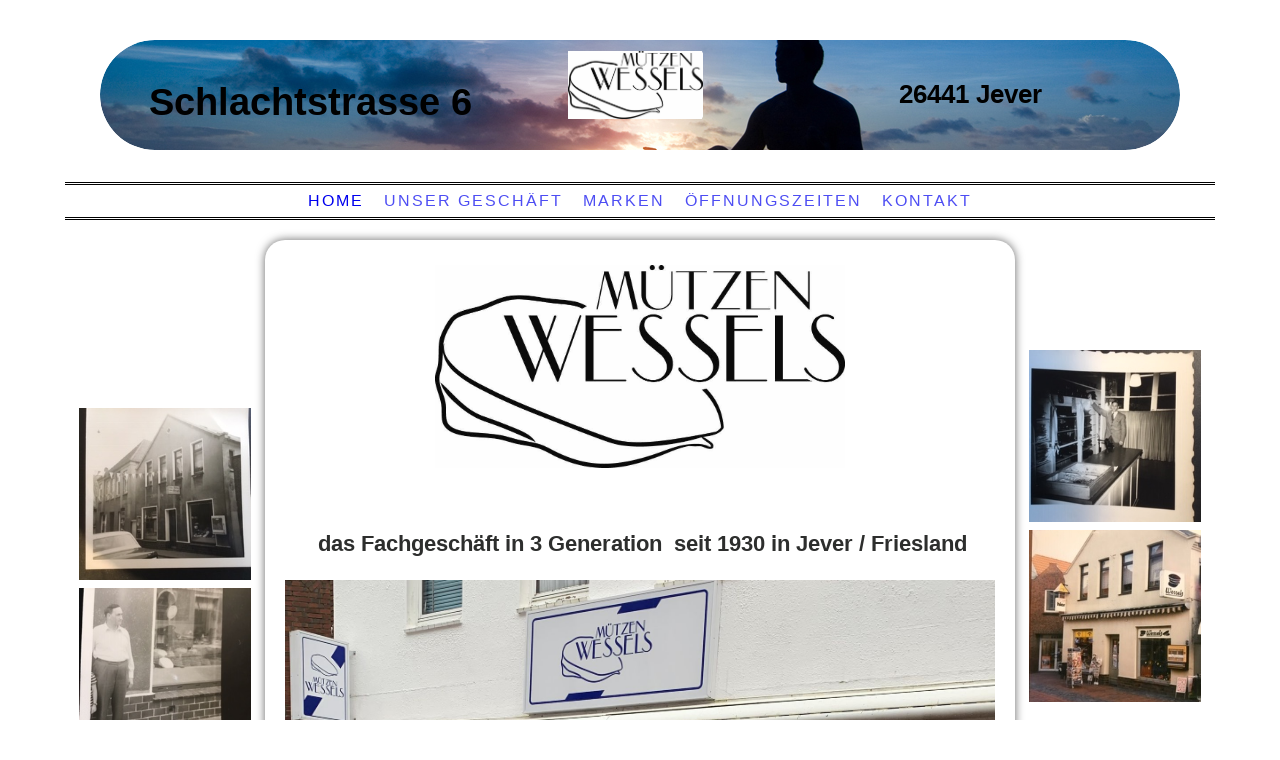

--- FILE ---
content_type: text/html; charset=utf-8
request_url: https://www.muetzen-wessels.de/Home
body_size: 37049
content:
<!DOCTYPE html><html><head><meta http-equiv="Content-Type" content="text/html; charset=UTF-8"><title>Herzlich Willkommen!</title><meta name="description" content="Herzlich Willkommen bei Mützen Wessels in Jever / Friesland das Fachgeschäft für Kopfbedeckung"><meta name="keywords" content="Mützen, Mütze, Hut, Hüte, Mützengeschäft, Hutgeschäft, Gummistiefel, Regenjacken, Herren, Damen, Stetson, Mayser, BMS, Jever, Friesland, Niedersachsen, Herzlich, Willkommen, Fachgeschäft, Shopping, Home, Kleidungsgeschäft, Laden"><link href="https://muetzen-wessels.de/Home" rel="canonical"><meta content="Herzlich Willkommen!" property="og:title"><meta content="website" property="og:type"><meta content="https://muetzen-wessels.de/Home" property="og:url"><script>
              window.beng = window.beng || {};
              window.beng.env = {
                language: "en",
                country: "US",
                mode: "deploy",
                context: "page",
                pageId: "000000563387",
                skeletonId: "",
                scope: "HTO01FLQQYZY",
                isProtected: false,
                navigationText: "Home",
                instance: "1",
                common_prefix: "https://homepagedesigner.telekom.de",
                design_common: "https://homepagedesigner.telekom.de/beng/designs/",
                design_template: "oem/cm_dh_067",
                path_design: "https://homepagedesigner.telekom.de/beng/designs/data/oem/cm_dh_067/",
                path_res: "https://homepagedesigner.telekom.de/res/",
                path_bengres: "https://homepagedesigner.telekom.de/beng/res/",
                masterDomain: "",
                preferredDomain: "",
                preprocessHostingUri: function(uri) {
                  
                    return uri || "";
                  
                },
                hideEmptyAreas: true
              };
            </script><script xmlns="http://www.w3.org/1999/xhtml" src="https://homepagedesigner.telekom.de/cm4all-beng-proxy/beng-proxy.js">;</script><link xmlns="http://www.w3.org/1999/xhtml" rel="stylesheet" href="https://homepagedesigner.telekom.de/.cm4all/e/static/3rdparty/font-awesome/css/font-awesome.min.css"></link><link rel="stylesheet" type="text/css" href="//homepagedesigner.telekom.de/.cm4all/res/static/libcm4all-js-widget/3.89.7/css/widget-runtime.css"/>

<link rel="stylesheet" type="text/css" href="//homepagedesigner.telekom.de/.cm4all/res/static/beng-editor/5.3.130/css/deploy.css"/>

<link rel="stylesheet" type="text/css" href="//homepagedesigner.telekom.de/.cm4all/res/static/libcm4all-js-widget/3.89.7/css/slideshow-common.css"/>

<script src="//homepagedesigner.telekom.de/.cm4all/res/static/jquery-1.7/jquery.js">;</script><script src="//homepagedesigner.telekom.de/.cm4all/res/static/prototype-1.7.3/prototype.js">;</script><script src="//homepagedesigner.telekom.de/.cm4all/res/static/jslib/1.4.1/js/legacy.js">;</script><script src="//homepagedesigner.telekom.de/.cm4all/res/static/libcm4all-js-widget/3.89.7/js/widget-runtime.js">;</script>

<script src="//homepagedesigner.telekom.de/.cm4all/res/static/libcm4all-js-widget/3.89.7/js/slideshow-common.js">;</script>

<script src="//homepagedesigner.telekom.de/.cm4all/res/static/beng-editor/5.3.130/js/deploy.js">;</script>

<meta name="viewport" content="width=device-width, initial-scale=1"><link rel="stylesheet" type="text/css" href="https://homepagedesigner.telekom.de/.cm4all/designs/static/oem/cm_dh_067/1686178819.67/css/main.css"><link rel="stylesheet" type="text/css" href="https://homepagedesigner.telekom.de/.cm4all/designs/static/oem/cm_dh_067/1686178819.67/css/responsive.css"><link rel="stylesheet" type="text/css" href="https://homepagedesigner.telekom.de/.cm4all/designs/static/oem/cm_dh_067/1686178819.67/css/cm-templates-global-style.css"><script type="text/javascript" language="javascript" src="https://homepagedesigner.telekom.de/.cm4all/designs/static/oem/cm_dh_067/1686178819.67/js/doubletaptogo.js"></script><script type="text/javascript" language="javascript" src="https://homepagedesigner.telekom.de/.cm4all/designs/static/oem/cm_dh_067/1686178819.67/js/cm_template-focus-point.js"></script><script type="text/javascript" language="javascript" src="https://homepagedesigner.telekom.de/.cm4all/designs/static/oem/cm_dh_067/1686178819.67/js/cm-templates-global-script.js"></script><script type="text/javascript" language="javascript" src="https://homepagedesigner.telekom.de/.cm4all/designs/static/oem/cm_dh_067/1686178819.67/js/respond.js"></script><!--[if lte IE 8]>
        	<link rel="stylesheet" type="text/css" href="https://homepagedesigner.telekom.de/beng/designs/data/oem/cm_dh_067/css/ie8.css" />
        <![endif]--><!--$Id: template.xsl 1832 2012-03-01 10:37:09Z dominikh $--><link href="/.cm4all/handler.php/vars.css?v=20240417090636" type="text/css" rel="stylesheet"><style type="text/css">.cm-logo {background-image: url("/.cm4all/uproc.php/0/.logo_wessels_SW1_1.jpg/picture-1200?_=18ee63d97a0");
        background-position: 50% 50%;
background-size: 90% auto;
background-repeat: no-repeat;
      }</style><script type="text/javascript">window.cmLogoWidgetId = "TKOMSI_cm4all_com_widgets_Logo_21230340";
            window.cmLogoGetCommonWidget = function (){
                return new cm4all.Common.Widget({
            base    : "/Home",
            session : "",
            frame   : "",
            path    : "TKOMSI_cm4all_com_widgets_Logo_21230340"
        })
            };
            window.logoConfiguration = {
                "cm-logo-x" : "50%",
        "cm-logo-y" : "50%",
        "cm-logo-v" : "2.0",
        "cm-logo-w" : "90%",
        "cm-logo-h" : "auto",
        "cm-logo-di" : "oem/cm_dh_067",
        "cm-logo-u" : "uro-service://",
        "cm-logo-k" : "%7B%22ticket%22%3A%22%22%2C%22serviceId%22%3A%220%22%2C%22locale%22%3A%22%22%2C%22path%22%3A%22%2F%22%2C%22name%22%3A%22logo_wessels_SW1_1.jpg%22%2C%22origin%22%3A%22list%22%2C%22type%22%3A%22image%2Fjpeg%22%2C%22size%22%3A37205%2C%22width%22%3A1122%2C%22height%22%3A557%2C%22duration%22%3A%22%22%2C%22rotation%22%3A%22%22%2C%22task%22%3A%22none%22%2C%22progress%22%3A%22none%22%2C%22result%22%3A%22ok%22%2C%22source%22%3A%22%22%2C%22start%22%3A%2218ee63d97a0%22%2C%22now%22%3A%2218ee63ee30e%22%2C%22_folder%22%3Atrue%2C%22_hidden%22%3Afalse%2C%22_hash%22%3A%221bc4d087%22%2C%22_update%22%3A0%2C%22_media%22%3A%22image%22%2C%22_extension%22%3A%22%22%2C%22_xlate%22%3A%22logo_wessels_SW1_1.jpg%22%2C%22_index%22%3A1%2C%22_selected%22%3Atrue%7D",
        "cm-logo-bc" : "",
        "cm-logo-ln" : "",
        "cm-logo-ln$" : "",
        "cm-logo-hi" : false
        ,
        _logoBaseUrl : "uro-service:\/\/",
        _logoPath : "%7B%22ticket%22%3A%22%22%2C%22serviceId%22%3A%220%22%2C%22locale%22%3A%22%22%2C%22path%22%3A%22%2F%22%2C%22name%22%3A%22logo_wessels_SW1_1.jpg%22%2C%22origin%22%3A%22list%22%2C%22type%22%3A%22image%2Fjpeg%22%2C%22size%22%3A37205%2C%22width%22%3A1122%2C%22height%22%3A557%2C%22duration%22%3A%22%22%2C%22rotation%22%3A%22%22%2C%22task%22%3A%22none%22%2C%22progress%22%3A%22none%22%2C%22result%22%3A%22ok%22%2C%22source%22%3A%22%22%2C%22start%22%3A%2218ee63d97a0%22%2C%22now%22%3A%2218ee63ee30e%22%2C%22_folder%22%3Atrue%2C%22_hidden%22%3Afalse%2C%22_hash%22%3A%221bc4d087%22%2C%22_update%22%3A0%2C%22_media%22%3A%22image%22%2C%22_extension%22%3A%22%22%2C%22_xlate%22%3A%22logo_wessels_SW1_1.jpg%22%2C%22_index%22%3A1%2C%22_selected%22%3Atrue%7D"
        };
          jQuery(document).ready(function() {
            var logoElement = jQuery(".cm-logo");
            logoElement.attr("role", "img");
            logoElement.attr("tabindex", "0");
            logoElement.attr("aria-label", "logo");
          });
        </script><link rel="icon" href="data:;base64,iVBORw0KGgo="/><style id="cm_table_styles"></style><style id="cm_background_queries"></style><script type="application/x-cm4all-cookie-consent" data-code=""></script></head><body ondrop="return false;" class=" device-desktop cm-deploy cm-deploy-342 cm-deploy-4x"><div class="cm-background" data-cm-qa-bg="image"></div><div class="cm-background-video" data-cm-qa-bg="video"></div><div class="cm-background-effects" data-cm-qa-bg="effect"></div><div id="page_wrapper" class="noneditmode"><div class="header"><div class="kv_bg cm_can_be_empty"></div><div id="keyvisual" class="cm-kv-0 box cm_can_be_empty"></div><div class="logo_bg_1"></div><div class="logo_bg_2"></div><div id="logo_wrapper" class="cm-logo box cm_can_be_empty"> </div><div class="title_wrapper cm_can_be_empty"><h1 class="title cm_can_be_empty cm-templates-heading__title" style=""><strong><span style="font-family: Arial, sans-serif; font-size: 24px;">Schlachtstrasse 6</span></strong></h1><h2 class="subtitle cm_can_be_empty cm-templates-heading__subtitle" style=""><span style="font-weight: normal; font-family: Arial, sans-serif;"><strong><span style="font-size: 24px;">26441 Jever</span></strong><br></span></h2></div><div id="cm_navigation"><ul id="cm_mainnavigation"><li id="cm_navigation_pid_563387" class="cm_current"><a title="Home" href="/Home" class="cm_anchor">Home</a></li><li id="cm_navigation_pid_563589"><a title="Unser Geschäft" href="/Unser-Geschaeft" class="cm_anchor">Unser Geschäft</a></li><li id="cm_navigation_pid_563590"><a title="Marken" href="/Marken" class="cm_anchor">Marken</a></li><li id="cm_navigation_pid_563593"><a title="Öffnungszeiten" href="/Oeffnungszeiten" class="cm_anchor">Öffnungszeiten</a></li><li id="cm_navigation_pid_563382"><a title="Kontakt" href="/Kontakt" class="cm_anchor">Kontakt</a></li></ul></div></div><div class="cm-template-content content_wrapper"><div class="splitter"><div class="main_wrapper"><div id="content_main" class="content_main_dho cm-template-content__main cm-templates-text" data-cm-hintable="yes"><div class="clearFloating" style="clear:both;height: 0px; width: auto;"></div><div id="widgetcontainer_TKOMSI_cm4all_com_widgets_UroPhoto_21570808" class="
				    cm_widget_block
					cm_widget cm4all_com_widgets_UroPhoto cm_widget_block_center" style="width:57.7%; max-width:2605px; "><div class="cm_widget_anchor"><a name="TKOMSI_cm4all_com_widgets_UroPhoto_21570808" id="widgetanchor_TKOMSI_cm4all_com_widgets_UroPhoto_21570808"><!--cm4all.com.widgets.UroPhoto--></a></div><div xmlns="http://www.w3.org/1999/xhtml" data-uro-type="image/jpeg" style="width:100%;height:100%;" id="uroPhotoOuterTKOMSI_cm4all_com_widgets_UroPhoto_21570808">            <picture><source srcset="/.cm4all/uproc.php/0/.logo_wessels_SW1_1.jpg/picture-1600?_=18ee63d97a0 1x, /.cm4all/uproc.php/0/.logo_wessels_SW1_1.jpg/picture-2600?_=18ee63d97a0 2x" media="(min-width:800px)"><source srcset="/.cm4all/uproc.php/0/.logo_wessels_SW1_1.jpg/picture-1200?_=18ee63d97a0 1x, /.cm4all/uproc.php/0/.logo_wessels_SW1_1.jpg/picture-1600?_=18ee63d97a0 2x" media="(min-width:600px)"><source srcset="/.cm4all/uproc.php/0/.logo_wessels_SW1_1.jpg/picture-800?_=18ee63d97a0 1x, /.cm4all/uproc.php/0/.logo_wessels_SW1_1.jpg/picture-1200?_=18ee63d97a0 2x" media="(min-width:400px)"><source srcset="/.cm4all/uproc.php/0/.logo_wessels_SW1_1.jpg/picture-400?_=18ee63d97a0 1x, /.cm4all/uproc.php/0/.logo_wessels_SW1_1.jpg/picture-800?_=18ee63d97a0 2x" media="(min-width:200px)"><source srcset="/.cm4all/uproc.php/0/.logo_wessels_SW1_1.jpg/picture-200?_=18ee63d97a0 1x, /.cm4all/uproc.php/0/.logo_wessels_SW1_1.jpg/picture-400?_=18ee63d97a0 2x" media="(min-width:100px)"><img src="/.cm4all/uproc.php/0/.logo_wessels_SW1_1.jpg/picture-200?_=18ee63d97a0" data-uro-original="/.cm4all/uproc.php/0/logo_wessels_SW1_1.jpg?_=18ee63d97a0" onerror="uroGlobal().util.error(this, '', 'uro-widget')" data-uro-width="1122" data-uro-height="557" alt="" style="width:100%;" title="" loading="lazy"></picture>
<span></span></div></div><p> </p><p style="text-align: right;"><br></p><p style="text-align: center;"> <strong><span style="font-size: 20px; font-family: Arial, sans-serif; color: #2d2e2d;"><span style="font-size: 22px;">das Fachgeschäft in 3 Generation  seit 1930 in Jever / Friesland</span> </span></strong></p><div class="clearFloating" style="clear:both;height: 0px; width: auto;"></div><div id="widgetcontainer_TKOMSI_cm4all_com_widgets_UroPhoto_26851196" class="
				    cm_widget_block
					cm_widget cm4all_com_widgets_UroPhoto cm_widget_block_center" style="width:100%; max-width:2709px; "><div class="cm_widget_anchor"><a name="TKOMSI_cm4all_com_widgets_UroPhoto_26851196" id="widgetanchor_TKOMSI_cm4all_com_widgets_UroPhoto_26851196"><!--cm4all.com.widgets.UroPhoto--></a></div><div xmlns="http://www.w3.org/1999/xhtml" data-uro-type="image" style="width:100%;height:100%;" id="uroPhotoOuterTKOMSI_cm4all_com_widgets_UroPhoto_26851196">            <picture><source srcset="/.cm4all/uproc.php/0/.IMG_6933.jpg/picture-1600?_=18ed7d28c3b 1x, /.cm4all/uproc.php/0/.IMG_6933.jpg/picture-2600?_=18ed7d28c3b 2x" media="(min-width:800px)"><source srcset="/.cm4all/uproc.php/0/.IMG_6933.jpg/picture-1200?_=18ed7d28c3b 1x, /.cm4all/uproc.php/0/.IMG_6933.jpg/picture-1600?_=18ed7d28c3b 2x" media="(min-width:600px)"><source srcset="/.cm4all/uproc.php/0/.IMG_6933.jpg/picture-800?_=18ed7d28c3b 1x, /.cm4all/uproc.php/0/.IMG_6933.jpg/picture-1200?_=18ed7d28c3b 2x" media="(min-width:400px)"><source srcset="/.cm4all/uproc.php/0/.IMG_6933.jpg/picture-400?_=18ed7d28c3b 1x, /.cm4all/uproc.php/0/.IMG_6933.jpg/picture-800?_=18ed7d28c3b 2x" media="(min-width:200px)"><source srcset="/.cm4all/uproc.php/0/.IMG_6933.jpg/picture-200?_=18ed7d28c3b 1x, /.cm4all/uproc.php/0/.IMG_6933.jpg/picture-400?_=18ed7d28c3b 2x" media="(min-width:100px)"><img src="/.cm4all/uproc.php/0/.IMG_6933.jpg/picture-200?_=18ed7d28c3b" data-uro-original="/.cm4all/uproc.php/0/IMG_6933.jpg?_=18ed7d28c3b" onerror="uroGlobal().util.error(this, '', 'uro-widget')" data-uro-width="2709" data-uro-height="2071" alt="" style="width:100%;" title="" loading="lazy"></picture>
<span></span></div></div><p> </p><p><br></p><div style="text-align: center;"><strong><span style="font-family: Arial, sans-serif;">Kopfbedeckungen, modische Regenbekleidung, Troyer, Fischerhemden, Gummistiefel</span></strong></div><p><br></p><div id="cm_bottom_clearer"></div><div id="cm_bottom_clearer"></div><div id="cm_bottom_clearer" style="text-align: center;"><br></div><div id="cm_bottom_clearer"></div><div id="cm_bottom_clearer"></div><div id="cm_bottom_clearer"></div><div id="cm_bottom_clearer"></div><div id="cm_bottom_clearer"></div><div id="cm_bottom_clearer"></div><div id="cm_bottom_clearer"></div><div id="cm_bottom_clearer"></div><div id="cm_bottom_clearer"></div><div id="cm_bottom_clearer"></div><div id="cm_bottom_clearer"></div><div id="cm_bottom_clearer"></div><div id="cm_bottom_clearer"></div><div id="cm_bottom_clearer"></div><div id="cm_bottom_clearer"></div><div id="cm_bottom_clearer"></div><div id="cm_bottom_clearer"></div><div id="cm_bottom_clearer"></div><div id="cm_bottom_clearer"></div><div id="cm_bottom_clearer"></div><div id="cm_bottom_clearer"></div><div id="cm_bottom_clearer"></div><div id="cm_bottom_clearer"></div><div id="cm_bottom_clearer"></div><div id="cm_bottom_clearer"></div><div id="cm_bottom_clearer"></div><div id="cm_bottom_clearer"></div><div id="cm_bottom_clearer"></div><div id="cm_bottom_clearer"></div><div id="cm_bottom_clearer"></div><div id="cm_bottom_clearer" style="clear: both;" contenteditable="false"></div></div></div><div id="footer_wrapper" class="footer_wrapper cm_can_be_empty"><div id="footer" data-cm-hintable="yes"><span style="font-size: 12px;"><a href="/Impressum" class="cm_anchor">IMPRESSUM</a>     <a href="/Privacy" class="cm_anchor">DATENSCHUTZ</a></span><br></div></div></div><div class="sidebar global cm_can_be_empty"><div id="widgetbar_site_1" class="sidebar cm_can_be_empty" data-cm-hintable="yes"><p> </p><p> </p></div><div id="widgetbar_site_2" class="sidebar cm_can_be_empty" data-cm-hintable="yes"><p style="text-align: center;"><span style="font-size: 20px; font-family: Arial, sans-serif;"><strong> </strong></span></p><div id="widgetcontainer_TKOMSI_com_cm4all_wdn_PhotoGallery_21242960" class="
				    cm_widget_block
					cm_widget com_cm4all_wdn_PhotoGallery cm_widget_block_center" style="width:100%; max-width:100%; "><div class="cm_widget_anchor"><a name="TKOMSI_com_cm4all_wdn_PhotoGallery_21242960" id="widgetanchor_TKOMSI_com_cm4all_wdn_PhotoGallery_21242960"><!--com.cm4all.wdn.PhotoGallery--></a></div><script type="text/javascript">
window.cm4all.widgets.register( '/Home', '', '', 'TKOMSI_com_cm4all_wdn_PhotoGallery_21242960');
</script>
		<script type="text/javascript">
	(function() {

		var links = ["@\/css\/show-gallery.min.css?version=63.css"];
		for( var i=0; i<links.length; i++) {
			if( links[i].indexOf( '@')==0) {
				links[i] = "https://homepagedesigner.telekom.de/.cm4all/widgetres.php/com.cm4all.wdn.PhotoGallery/" + links[i].substring( 2);
			} else if( links[i].indexOf( '/')!=0) {
				links[i] = window.cm4all.widgets[ 'TKOMSI_com_cm4all_wdn_PhotoGallery_21242960'].url( links[i]);
			}
		}
		cm4all.Common.loadCss( links);

		var scripts = ["@\/js\/show.min.js?version=63.js","@\/js\/show-gallery.min.js?version=63.js"];
		for( var i=0; i<scripts.length; i++) {
			if( scripts[i].indexOf( '@')==0) {
				scripts[i] = "https://homepagedesigner.telekom.de/.cm4all/widgetres.php/com.cm4all.wdn.PhotoGallery/" + scripts[i].substring( 2);
			} else if( scripts[i].indexOf( '/')!=0) {
				scripts[i] = window.cm4all.widgets[ 'TKOMSI_com_cm4all_wdn_PhotoGallery_21242960'].url( scripts[i]);
			}
		}

		var deferred = jQuery.Deferred();
		window.cm4all.widgets[ 'TKOMSI_com_cm4all_wdn_PhotoGallery_21242960'].ready = (function() {
			var ready = function ready( handler) {
				deferred.done( handler);
			};
			return deferred.promise( ready);
		})();
		cm4all.Common.requireLibrary( scripts, function() {
			deferred.resolveWith( window.cm4all.widgets[ 'TKOMSI_com_cm4all_wdn_PhotoGallery_21242960']);
		});
	})();
</script><!-- PhotoAlbum -->
<script type="text/javascript">
    (function() {
    if (document.querySelector('link[href*="/font-awesome."], link[href*="/e/Bundle/"]')) {
      return;
    }

    var request = new XMLHttpRequest();
    request.open('GET', '//cdn-eu.c4t.cc/font-awesome,version=4?format=json', true);
    request.onload = function() {
      if (request.status >= 200 && request.status < 400) {
        var data = JSON.parse(request.responseText);
        if (data && data.resources && Array.isArray(data.resources.css)) {
          window.Common.loadCss(data.resources.css);
        }
      }
    };
    request.send();
  })();
</script>

<div
  class="cm-widget_photoalbum cm-w_pha-gallery"
  style="opacity: 0;"
  id="C_TKOMSI_com_cm4all_wdn_PhotoGallery_21242960__-photos"
>
  
  
<!-- PhotoGallery -->
<div
  class="cm-w_pha-list cm-w_pha-m"
  style=""
>
  <div class='cm-w_pha-item' data-index='0'   data-title="IMG_0062"><div class='cm-w_pha-uro-item'>  <picture><source srcset="/.cm4all/uproc.php/0/.IMG_0062.JPG/picture-1600?_=16f8f34ad93 1x, /.cm4all/uproc.php/0/.IMG_0062.JPG/picture-2600?_=16f8f34ad93 2x" media="(min-width:800px)"><source srcset="/.cm4all/uproc.php/0/.IMG_0062.JPG/picture-1200?_=16f8f34ad93 1x, /.cm4all/uproc.php/0/.IMG_0062.JPG/picture-1600?_=16f8f34ad93 2x" media="(min-width:600px)"><source srcset="/.cm4all/uproc.php/0/.IMG_0062.JPG/picture-800?_=16f8f34ad93 1x, /.cm4all/uproc.php/0/.IMG_0062.JPG/picture-1200?_=16f8f34ad93 2x" media="(min-width:400px)"><source srcset="/.cm4all/uproc.php/0/.IMG_0062.JPG/picture-400?_=16f8f34ad93 1x, /.cm4all/uproc.php/0/.IMG_0062.JPG/picture-800?_=16f8f34ad93 2x" media="(min-width:200px)"><source srcset="/.cm4all/uproc.php/0/.IMG_0062.JPG/picture-200?_=16f8f34ad93 1x, /.cm4all/uproc.php/0/.IMG_0062.JPG/picture-400?_=16f8f34ad93 2x" media="(min-width:100px)"><img src="/.cm4all/uproc.php/0/.IMG_0062.JPG/picture-200?_=16f8f34ad93" data-uro-original="/.cm4all/uproc.php/0/IMG_0062.JPG?_=16f8f34ad93" onerror="uroGlobal().util.error(this, '', 'uro-widget')" data-uro-width="240" data-uro-height="320" alt="IMG_0062"></picture></div></div><div class='cm-w_pha-item' data-index='1'   data-title="IMG_0066"><div class='cm-w_pha-uro-item'>  <picture><source srcset="/.cm4all/uproc.php/0/.IMG_0066.JPG/picture-1600?_=16f8f359c88 1x, /.cm4all/uproc.php/0/.IMG_0066.JPG/picture-2600?_=16f8f359c88 2x" media="(min-width:800px)"><source srcset="/.cm4all/uproc.php/0/.IMG_0066.JPG/picture-1200?_=16f8f359c88 1x, /.cm4all/uproc.php/0/.IMG_0066.JPG/picture-1600?_=16f8f359c88 2x" media="(min-width:600px)"><source srcset="/.cm4all/uproc.php/0/.IMG_0066.JPG/picture-800?_=16f8f359c88 1x, /.cm4all/uproc.php/0/.IMG_0066.JPG/picture-1200?_=16f8f359c88 2x" media="(min-width:400px)"><source srcset="/.cm4all/uproc.php/0/.IMG_0066.JPG/picture-400?_=16f8f359c88 1x, /.cm4all/uproc.php/0/.IMG_0066.JPG/picture-800?_=16f8f359c88 2x" media="(min-width:200px)"><source srcset="/.cm4all/uproc.php/0/.IMG_0066.JPG/picture-200?_=16f8f359c88 1x, /.cm4all/uproc.php/0/.IMG_0066.JPG/picture-400?_=16f8f359c88 2x" media="(min-width:100px)"><img src="/.cm4all/uproc.php/0/.IMG_0066.JPG/picture-200?_=16f8f359c88" data-uro-original="/.cm4all/uproc.php/0/IMG_0066.JPG?_=16f8f359c88" onerror="uroGlobal().util.error(this, '', 'uro-widget')" data-uro-width="240" data-uro-height="320" alt="IMG_0066"></picture></div></div><div class='cm-w_pha-item' data-index='2'   data-title="IMG_0071_1"><div class='cm-w_pha-uro-item'>  <picture><source srcset="/.cm4all/uproc.php/0/.IMG_0071_1.JPG/picture-1600?_=16fccdded43 1x, /.cm4all/uproc.php/0/.IMG_0071_1.JPG/picture-2600?_=16fccdded43 2x" media="(min-width:800px)"><source srcset="/.cm4all/uproc.php/0/.IMG_0071_1.JPG/picture-1200?_=16fccdded43 1x, /.cm4all/uproc.php/0/.IMG_0071_1.JPG/picture-1600?_=16fccdded43 2x" media="(min-width:600px)"><source srcset="/.cm4all/uproc.php/0/.IMG_0071_1.JPG/picture-800?_=16fccdded43 1x, /.cm4all/uproc.php/0/.IMG_0071_1.JPG/picture-1200?_=16fccdded43 2x" media="(min-width:400px)"><source srcset="/.cm4all/uproc.php/0/.IMG_0071_1.JPG/picture-400?_=16fccdded43 1x, /.cm4all/uproc.php/0/.IMG_0071_1.JPG/picture-800?_=16fccdded43 2x" media="(min-width:200px)"><source srcset="/.cm4all/uproc.php/0/.IMG_0071_1.JPG/picture-200?_=16fccdded43 1x, /.cm4all/uproc.php/0/.IMG_0071_1.JPG/picture-400?_=16fccdded43 2x" media="(min-width:100px)"><img src="/.cm4all/uproc.php/0/.IMG_0071_1.JPG/picture-200?_=16fccdded43" data-uro-original="/.cm4all/uproc.php/0/IMG_0071_1.JPG?_=16fccdded43" onerror="uroGlobal().util.error(this, '', 'uro-widget')" data-uro-width="320" data-uro-height="240" alt="IMG_0071_1"></picture></div></div></div>

<!-- /PhotoGallery -->

  
</div>
<script type="text/javascript">
(function () {
  'use strict';
  var options = {
    imagesLeft:  0,
    imagesCount: 3,
    cPrefix: 'C_TKOMSI_com_cm4all_wdn_PhotoGallery_21242960__',
    containerId: 'C_TKOMSI_com_cm4all_wdn_PhotoGallery_21242960__-photos',
    cClass: 'cm-w_pha',
    cPath: 'TKOMSI_com_cm4all_wdn_PhotoGallery_21242960',
    endpoint: {
      photos: window.cm4all.widgets['TKOMSI_com_cm4all_wdn_PhotoGallery_21242960'].url('photos')
    },
    isPreview: undefined
  };
  window.cm4all.widgets['TKOMSI_com_cm4all_wdn_PhotoGallery_21242960'].ready(function() {
    var photoAlbum = new window.cm4widget.photoalbum.PhotoGallery(options);    photoAlbum.init();
    if(typeof lgtboxOptions === "object") {
      var lgtbox = new window.cm4widget.photoalbum.PhotoLightBox(photoAlbum, lgtboxOptions);
      lgtbox.init();
    }
  })
}());
</script>
<!-- /PhotoAlbum -->
</div><p style="text-align: center;"><span style="font-family: Arial, sans-serif;"><strong> <span style="font-size: 20px; font-family: Arial, sans-serif;">1 Generation<br></span></strong></span></p><p style="text-align: center;"><span style="font-family: Arial, sans-serif;"><strong><span style="font-size: 20px;">Ludwig Wessels</span></strong><br></span></p><p> </p></div></div><div class="sidebar local cm_can_be_empty"><div id="widgetbar_page_1" class="sidebar cm_can_be_empty" data-cm-hintable="yes"><p><br></p><p><br></p><div id="widgetcontainer_TKOMSI_com_cm4all_wdn_PhotoGallery_21258396" class="
				    cm_widget_block
					cm_widget com_cm4all_wdn_PhotoGallery cm_widget_block_center" style="width:100%; max-width:100%; "><div class="cm_widget_anchor"><a name="TKOMSI_com_cm4all_wdn_PhotoGallery_21258396" id="widgetanchor_TKOMSI_com_cm4all_wdn_PhotoGallery_21258396"><!--com.cm4all.wdn.PhotoGallery--></a></div><script type="text/javascript">
window.cm4all.widgets.register( '/Home', '', '', 'TKOMSI_com_cm4all_wdn_PhotoGallery_21258396');
</script>
		<script type="text/javascript">
	(function() {

		var links = ["@\/css\/show-gallery.min.css?version=63.css"];
		for( var i=0; i<links.length; i++) {
			if( links[i].indexOf( '@')==0) {
				links[i] = "https://homepagedesigner.telekom.de/.cm4all/widgetres.php/com.cm4all.wdn.PhotoGallery/" + links[i].substring( 2);
			} else if( links[i].indexOf( '/')!=0) {
				links[i] = window.cm4all.widgets[ 'TKOMSI_com_cm4all_wdn_PhotoGallery_21258396'].url( links[i]);
			}
		}
		cm4all.Common.loadCss( links);

		var scripts = ["@\/js\/show.min.js?version=63.js","@\/js\/show-gallery.min.js?version=63.js"];
		for( var i=0; i<scripts.length; i++) {
			if( scripts[i].indexOf( '@')==0) {
				scripts[i] = "https://homepagedesigner.telekom.de/.cm4all/widgetres.php/com.cm4all.wdn.PhotoGallery/" + scripts[i].substring( 2);
			} else if( scripts[i].indexOf( '/')!=0) {
				scripts[i] = window.cm4all.widgets[ 'TKOMSI_com_cm4all_wdn_PhotoGallery_21258396'].url( scripts[i]);
			}
		}

		var deferred = jQuery.Deferred();
		window.cm4all.widgets[ 'TKOMSI_com_cm4all_wdn_PhotoGallery_21258396'].ready = (function() {
			var ready = function ready( handler) {
				deferred.done( handler);
			};
			return deferred.promise( ready);
		})();
		cm4all.Common.requireLibrary( scripts, function() {
			deferred.resolveWith( window.cm4all.widgets[ 'TKOMSI_com_cm4all_wdn_PhotoGallery_21258396']);
		});
	})();
</script><!-- PhotoAlbum -->
<script type="text/javascript">
    (function() {
    if (document.querySelector('link[href*="/font-awesome."], link[href*="/e/Bundle/"]')) {
      return;
    }

    var request = new XMLHttpRequest();
    request.open('GET', '//cdn-eu.c4t.cc/font-awesome,version=4?format=json', true);
    request.onload = function() {
      if (request.status >= 200 && request.status < 400) {
        var data = JSON.parse(request.responseText);
        if (data && data.resources && Array.isArray(data.resources.css)) {
          window.Common.loadCss(data.resources.css);
        }
      }
    };
    request.send();
  })();
</script>

<div
  class="cm-widget_photoalbum cm-w_pha-gallery"
  style="opacity: 0;"
  id="C_TKOMSI_com_cm4all_wdn_PhotoGallery_21258396__-photos"
>
  
  
<!-- PhotoGallery -->
<div
  class="cm-w_pha-list cm-w_pha-m"
  style=""
>
  <div class='cm-w_pha-item' data-index='0'   data-title="IMG_0063_1"><div class='cm-w_pha-uro-item'>  <picture><source srcset="/.cm4all/uproc.php/0/.IMG_0063_1.JPG/picture-1600?_=16f9acf0098 1x, /.cm4all/uproc.php/0/.IMG_0063_1.JPG/picture-2600?_=16f9acf0098 2x" media="(min-width:800px)"><source srcset="/.cm4all/uproc.php/0/.IMG_0063_1.JPG/picture-1200?_=16f9acf0098 1x, /.cm4all/uproc.php/0/.IMG_0063_1.JPG/picture-1600?_=16f9acf0098 2x" media="(min-width:600px)"><source srcset="/.cm4all/uproc.php/0/.IMG_0063_1.JPG/picture-800?_=16f9acf0098 1x, /.cm4all/uproc.php/0/.IMG_0063_1.JPG/picture-1200?_=16f9acf0098 2x" media="(min-width:400px)"><source srcset="/.cm4all/uproc.php/0/.IMG_0063_1.JPG/picture-400?_=16f9acf0098 1x, /.cm4all/uproc.php/0/.IMG_0063_1.JPG/picture-800?_=16f9acf0098 2x" media="(min-width:200px)"><source srcset="/.cm4all/uproc.php/0/.IMG_0063_1.JPG/picture-200?_=16f9acf0098 1x, /.cm4all/uproc.php/0/.IMG_0063_1.JPG/picture-400?_=16f9acf0098 2x" media="(min-width:100px)"><img src="/.cm4all/uproc.php/0/.IMG_0063_1.JPG/picture-200?_=16f9acf0098" data-uro-original="/.cm4all/uproc.php/0/IMG_0063_1.JPG?_=16f9acf0098" onerror="uroGlobal().util.error(this, '', 'uro-widget')" data-uro-width="320" data-uro-height="240" alt="IMG_0063_1"></picture></div></div><div class='cm-w_pha-item' data-index='1'   data-title="IMG_0072"><div class='cm-w_pha-uro-item'>  <picture><source srcset="/.cm4all/uproc.php/0/.IMG_0072.JPG/picture-1600?_=16fccdc883d 1x, /.cm4all/uproc.php/0/.IMG_0072.JPG/picture-2600?_=16fccdc883d 2x" media="(min-width:800px)"><source srcset="/.cm4all/uproc.php/0/.IMG_0072.JPG/picture-1200?_=16fccdc883d 1x, /.cm4all/uproc.php/0/.IMG_0072.JPG/picture-1600?_=16fccdc883d 2x" media="(min-width:600px)"><source srcset="/.cm4all/uproc.php/0/.IMG_0072.JPG/picture-800?_=16fccdc883d 1x, /.cm4all/uproc.php/0/.IMG_0072.JPG/picture-1200?_=16fccdc883d 2x" media="(min-width:400px)"><source srcset="/.cm4all/uproc.php/0/.IMG_0072.JPG/picture-400?_=16fccdc883d 1x, /.cm4all/uproc.php/0/.IMG_0072.JPG/picture-800?_=16fccdc883d 2x" media="(min-width:200px)"><source srcset="/.cm4all/uproc.php/0/.IMG_0072.JPG/picture-200?_=16fccdc883d 1x, /.cm4all/uproc.php/0/.IMG_0072.JPG/picture-400?_=16fccdc883d 2x" media="(min-width:100px)"><img src="/.cm4all/uproc.php/0/.IMG_0072.JPG/picture-200?_=16fccdc883d" data-uro-original="/.cm4all/uproc.php/0/IMG_0072.JPG?_=16fccdc883d" onerror="uroGlobal().util.error(this, '', 'uro-widget')" data-uro-width="227" data-uro-height="240" alt="IMG_0072"></picture></div></div></div>

<!-- /PhotoGallery -->

  
</div>
<script type="text/javascript">
(function () {
  'use strict';
  var options = {
    imagesLeft:  0,
    imagesCount: 2,
    cPrefix: 'C_TKOMSI_com_cm4all_wdn_PhotoGallery_21258396__',
    containerId: 'C_TKOMSI_com_cm4all_wdn_PhotoGallery_21258396__-photos',
    cClass: 'cm-w_pha',
    cPath: 'TKOMSI_com_cm4all_wdn_PhotoGallery_21258396',
    endpoint: {
      photos: window.cm4all.widgets['TKOMSI_com_cm4all_wdn_PhotoGallery_21258396'].url('photos')
    },
    isPreview: undefined
  };
  window.cm4all.widgets['TKOMSI_com_cm4all_wdn_PhotoGallery_21258396'].ready(function() {
    var photoAlbum = new window.cm4widget.photoalbum.PhotoGallery(options);    photoAlbum.init();
    if(typeof lgtboxOptions === "object") {
      var lgtbox = new window.cm4widget.photoalbum.PhotoLightBox(photoAlbum, lgtboxOptions);
      lgtbox.init();
    }
  })
}());
</script>
<!-- /PhotoAlbum -->
</div></div><div id="widgetbar_page_2" class="sidebar cm_can_be_empty" data-cm-hintable="yes"><p style="text-align: center;"><span style="font-family: Arial, sans-serif;"><strong><span style="font-size: 20px; font-family: Arial, sans-serif;">2 Generation</span></strong></span></p><p style="text-align: center;"> <span style="font-family: Arial, sans-serif;"><span style="font-size: 20px; font-weight: bold;">Karl-Ludwig Wessels</span><br></span></p></div></div></div></div><div class="cm_widget_anchor"><a name="TKOMSI_cm4all_com_widgets_CookiePolicy_21230341" id="widgetanchor_TKOMSI_cm4all_com_widgets_CookiePolicy_21230341"><!--cm4all.com.widgets.CookiePolicy--></a></div><script data-tracking="true" data-cookie-settings-enabled="false" src="https://homepagedesigner.telekom.de/.cm4all/widgetres.php/cm4all.com.widgets.CookiePolicy/show.js?v=3.3.29" defer="defer" id="cookieSettingsScript"></script><noscript ><div style="position:absolute;bottom:0;" id="statdiv"><img alt="" height="1" width="1" src="https://homepagedesigner.telekom.de/.cm4all/_pixel.img?site=1645806-ZFPC9x86&amp;page=pid_563387&amp;path=%2FHome&amp;nt=Home"/></div></noscript><script  type="text/javascript">//<![CDATA[
            document.body.insertAdjacentHTML('beforeend', '<div style="position:absolute;bottom:0;" id="statdiv"><img alt="" height="1" width="1" src="https://homepagedesigner.telekom.de/.cm4all/_pixel.img?site=1645806-ZFPC9x86&amp;page=pid_563387&amp;path=%2FHome&amp;nt=Home&amp;domain='+escape(document.location.hostname)+'&amp;ref='+escape(document.referrer)+'"/></div>');
        //]]></script><div style="display: none;" id="keyvisualWidgetVideosContainer"></div><style type="text/css">.cm-kv-0 {
background-color: ;
background-position:  ;
background-size:  ;
background-repeat: no-repeat;
}
            @media(min-width: 100px), (min-resolution: 72dpi), (-webkit-min-device-pixel-ratio: 1) {.cm-kv-0{background-image:url("/.cm4all/uproc.php/1500/keyvisuals/TKOMSI_cm4all_com_widgets_Keyvisual_21230559/.004.png/picture-200?_=19bdb5fc132");}}@media(min-width: 100px), (min-resolution: 144dpi), (-webkit-min-device-pixel-ratio: 2) {.cm-kv-0{background-image:url("/.cm4all/uproc.php/1500/keyvisuals/TKOMSI_cm4all_com_widgets_Keyvisual_21230559/.004.png/picture-400?_=19bdb5fc132");}}@media(min-width: 200px), (min-resolution: 72dpi), (-webkit-min-device-pixel-ratio: 1) {.cm-kv-0{background-image:url("/.cm4all/uproc.php/1500/keyvisuals/TKOMSI_cm4all_com_widgets_Keyvisual_21230559/.004.png/picture-400?_=19bdb5fc132");}}@media(min-width: 200px), (min-resolution: 144dpi), (-webkit-min-device-pixel-ratio: 2) {.cm-kv-0{background-image:url("/.cm4all/uproc.php/1500/keyvisuals/TKOMSI_cm4all_com_widgets_Keyvisual_21230559/.004.png/picture-800?_=19bdb5fc132");}}@media(min-width: 400px), (min-resolution: 72dpi), (-webkit-min-device-pixel-ratio: 1) {.cm-kv-0{background-image:url("/.cm4all/uproc.php/1500/keyvisuals/TKOMSI_cm4all_com_widgets_Keyvisual_21230559/.004.png/picture-800?_=19bdb5fc132");}}@media(min-width: 400px), (min-resolution: 144dpi), (-webkit-min-device-pixel-ratio: 2) {.cm-kv-0{background-image:url("/.cm4all/uproc.php/1500/keyvisuals/TKOMSI_cm4all_com_widgets_Keyvisual_21230559/.004.png/picture-1200?_=19bdb5fc132");}}@media(min-width: 600px), (min-resolution: 72dpi), (-webkit-min-device-pixel-ratio: 1) {.cm-kv-0{background-image:url("/.cm4all/uproc.php/1500/keyvisuals/TKOMSI_cm4all_com_widgets_Keyvisual_21230559/.004.png/picture-1200?_=19bdb5fc132");}}@media(min-width: 600px), (min-resolution: 144dpi), (-webkit-min-device-pixel-ratio: 2) {.cm-kv-0{background-image:url("/.cm4all/uproc.php/1500/keyvisuals/TKOMSI_cm4all_com_widgets_Keyvisual_21230559/.004.png/picture-1600?_=19bdb5fc132");}}@media(min-width: 800px), (min-resolution: 72dpi), (-webkit-min-device-pixel-ratio: 1) {.cm-kv-0{background-image:url("/.cm4all/uproc.php/1500/keyvisuals/TKOMSI_cm4all_com_widgets_Keyvisual_21230559/.004.png/picture-1600?_=19bdb5fc132");}}@media(min-width: 800px), (min-resolution: 144dpi), (-webkit-min-device-pixel-ratio: 2) {.cm-kv-0{background-image:url("/.cm4all/uproc.php/1500/keyvisuals/TKOMSI_cm4all_com_widgets_Keyvisual_21230559/.004.png/picture-2600?_=19bdb5fc132");}}
</style><style type="text/css">
			#keyvisual {
				overflow: hidden;
			}
			.kv-video-wrapper {
				width: 100%;
				height: 100%;
				position: relative;
			}
			</style><script type="text/javascript">
				jQuery(document).ready(function() {
					function moveTempVideos(slideshow, isEditorMode) {
						var videosContainer = document.getElementById('keyvisualWidgetVideosContainer');
						if (videosContainer) {
							while (videosContainer.firstChild) {
								var div = videosContainer.firstChild;
								var divPosition = div.className.substring('cm-kv-0-tempvideo-'.length);
								if (isEditorMode && parseInt(divPosition) > 1) {
									break;
								}
								videosContainer.removeChild(div);
								if (div.nodeType == Node.ELEMENT_NODE) {
									var pos = '';
									if (slideshow) {
										pos = '-' + divPosition;
									}
									var kv = document.querySelector('.cm-kv-0' + pos);
									if (kv) {
										if (!slideshow) {
											var wrapperDiv = document.createElement("div"); 
											wrapperDiv.setAttribute("class", "kv-video-wrapper");
											kv.insertBefore(wrapperDiv, kv.firstChild);
											kv = wrapperDiv;
										}
										while (div.firstChild) {
											kv.appendChild(div.firstChild);
										}
										if (!slideshow) {
											break;
										}
									}
								}
							}
						}
					}

					function kvClickAction(mode, href) {
						if (mode == 'internal') {
							if (!window.top.syntony || !/_home$/.test(window.top.syntony.bifmState)) {
								window.location.href = href;
							}
						} else if (mode == 'external') {
							var a = document.createElement('a');
							a.href = href;
							a.target = '_blank';
							a.rel = 'noreferrer noopener';
							a.click();
						}
					}

					var keyvisualElement = jQuery("[cm_type=keyvisual]");
					if(keyvisualElement.length == 0){
						keyvisualElement = jQuery("#keyvisual");
					}
					if(keyvisualElement.length == 0){
						keyvisualElement = jQuery("[class~=cm-kv-0]");
					}
				
						keyvisualElement.attr("role", "img");
						keyvisualElement.attr("tabindex", "0");
						keyvisualElement.attr("aria-label", "hauptgrafik");
					
					moveTempVideos(false, false);
					var video = document.querySelector('#keyvisual video');
					if (video) {
						video.play();
					}
				
			});
		</script></body></html>
